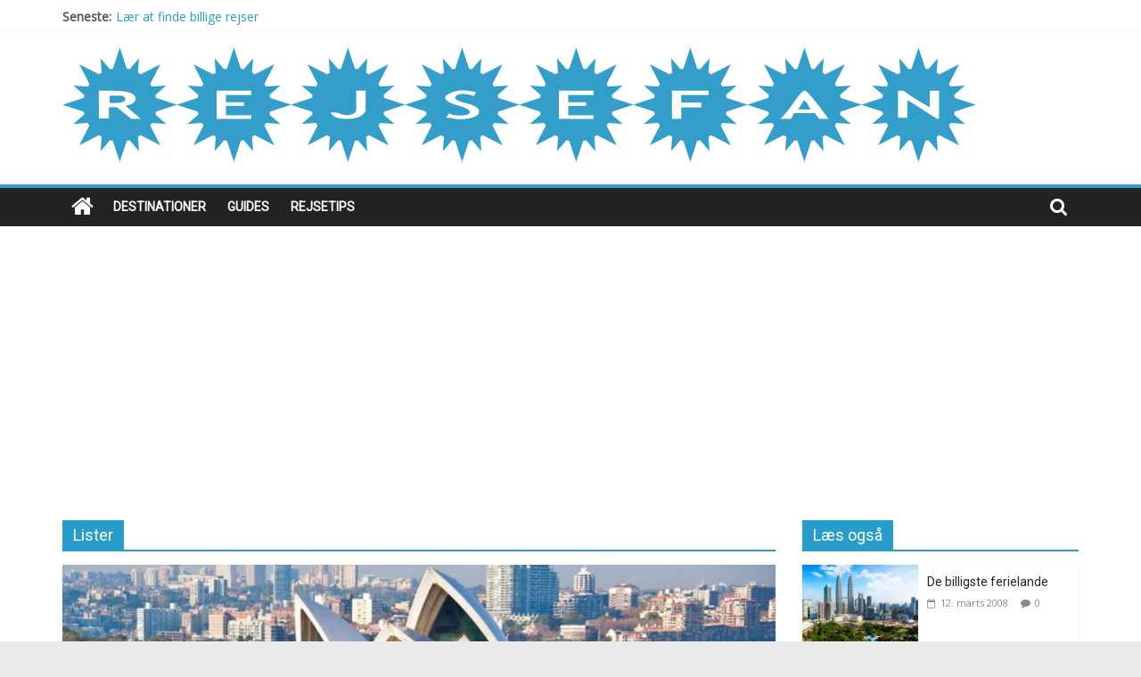

--- FILE ---
content_type: text/html; charset=UTF-8
request_url: https://rejsefan.dk/tag/lister/
body_size: 10365
content:
<!DOCTYPE html>
<html lang="da-DK">
<head>
	<meta charset="UTF-8" />
	<meta name="viewport" content="width=device-width, initial-scale=1">
	<link rel="profile" href="https://gmpg.org/xfn/11" />
	<meta name='robots' content='index, follow, max-image-preview:large, max-snippet:-1, max-video-preview:-1' />

	<!-- This site is optimized with the Yoast SEO plugin v26.7 - https://yoast.com/wordpress/plugins/seo/ -->
	<title>Lister Archives - Rejsefan</title>
	<link rel="canonical" href="https://rejsefan.dk/tag/lister/" />
	<meta property="og:locale" content="da_DK" />
	<meta property="og:type" content="article" />
	<meta property="og:title" content="Lister Archives - Rejsefan" />
	<meta property="og:url" content="https://rejsefan.dk/tag/lister/" />
	<meta property="og:site_name" content="Rejsefan" />
	<script type="application/ld+json" class="yoast-schema-graph">{"@context":"https://schema.org","@graph":[{"@type":"CollectionPage","@id":"https://rejsefan.dk/tag/lister/","url":"https://rejsefan.dk/tag/lister/","name":"Lister Archives - Rejsefan","isPartOf":{"@id":"https://rejsefan.dk/#website"},"primaryImageOfPage":{"@id":"https://rejsefan.dk/tag/lister/#primaryimage"},"image":{"@id":"https://rejsefan.dk/tag/lister/#primaryimage"},"thumbnailUrl":"https://rejsefan.dk/wp-content/uploads/Sydney.jpg","breadcrumb":{"@id":"https://rejsefan.dk/tag/lister/#breadcrumb"},"inLanguage":"da-DK"},{"@type":"ImageObject","inLanguage":"da-DK","@id":"https://rejsefan.dk/tag/lister/#primaryimage","url":"https://rejsefan.dk/wp-content/uploads/Sydney.jpg","contentUrl":"https://rejsefan.dk/wp-content/uploads/Sydney.jpg","width":1200,"height":778,"caption":"Sydney"},{"@type":"BreadcrumbList","@id":"https://rejsefan.dk/tag/lister/#breadcrumb","itemListElement":[{"@type":"ListItem","position":1,"name":"Hjem","item":"https://rejsefan.dk/"},{"@type":"ListItem","position":2,"name":"Lister"}]},{"@type":"WebSite","@id":"https://rejsefan.dk/#website","url":"https://rejsefan.dk/","name":"Rejsefan","description":"Tips, anmeldelser, links og personlige erfaringer","publisher":{"@id":"https://rejsefan.dk/#organization"},"potentialAction":[{"@type":"SearchAction","target":{"@type":"EntryPoint","urlTemplate":"https://rejsefan.dk/?s={search_term_string}"},"query-input":{"@type":"PropertyValueSpecification","valueRequired":true,"valueName":"search_term_string"}}],"inLanguage":"da-DK"},{"@type":"Organization","@id":"https://rejsefan.dk/#organization","name":"Rejsefan","url":"https://rejsefan.dk/","logo":{"@type":"ImageObject","inLanguage":"da-DK","@id":"https://rejsefan.dk/#/schema/logo/image/","url":"https://rejsefan.dk/wp-content/uploads/cropped-Rejsefan-logo.png","contentUrl":"https://rejsefan.dk/wp-content/uploads/cropped-Rejsefan-logo.png","width":1024,"height":128,"caption":"Rejsefan"},"image":{"@id":"https://rejsefan.dk/#/schema/logo/image/"}}]}</script>
	<!-- / Yoast SEO plugin. -->


<link rel='dns-prefetch' href='//fonts.googleapis.com' />
<link rel="alternate" type="application/rss+xml" title="Rejsefan &raquo; Feed" href="https://rejsefan.dk/feed/" />
<link rel="alternate" type="application/rss+xml" title="Rejsefan &raquo;-kommentar-feed" href="https://rejsefan.dk/comments/feed/" />
<link rel="alternate" type="application/rss+xml" title="Rejsefan &raquo; Lister-tag-feed" href="https://rejsefan.dk/tag/lister/feed/" />
<style id='wp-img-auto-sizes-contain-inline-css' type='text/css'>
img:is([sizes=auto i],[sizes^="auto," i]){contain-intrinsic-size:3000px 1500px}
/*# sourceURL=wp-img-auto-sizes-contain-inline-css */
</style>
<style id='wp-emoji-styles-inline-css' type='text/css'>

	img.wp-smiley, img.emoji {
		display: inline !important;
		border: none !important;
		box-shadow: none !important;
		height: 1em !important;
		width: 1em !important;
		margin: 0 0.07em !important;
		vertical-align: -0.1em !important;
		background: none !important;
		padding: 0 !important;
	}
/*# sourceURL=wp-emoji-styles-inline-css */
</style>
<style id='wp-block-library-inline-css' type='text/css'>
:root{--wp-block-synced-color:#7a00df;--wp-block-synced-color--rgb:122,0,223;--wp-bound-block-color:var(--wp-block-synced-color);--wp-editor-canvas-background:#ddd;--wp-admin-theme-color:#007cba;--wp-admin-theme-color--rgb:0,124,186;--wp-admin-theme-color-darker-10:#006ba1;--wp-admin-theme-color-darker-10--rgb:0,107,160.5;--wp-admin-theme-color-darker-20:#005a87;--wp-admin-theme-color-darker-20--rgb:0,90,135;--wp-admin-border-width-focus:2px}@media (min-resolution:192dpi){:root{--wp-admin-border-width-focus:1.5px}}.wp-element-button{cursor:pointer}:root .has-very-light-gray-background-color{background-color:#eee}:root .has-very-dark-gray-background-color{background-color:#313131}:root .has-very-light-gray-color{color:#eee}:root .has-very-dark-gray-color{color:#313131}:root .has-vivid-green-cyan-to-vivid-cyan-blue-gradient-background{background:linear-gradient(135deg,#00d084,#0693e3)}:root .has-purple-crush-gradient-background{background:linear-gradient(135deg,#34e2e4,#4721fb 50%,#ab1dfe)}:root .has-hazy-dawn-gradient-background{background:linear-gradient(135deg,#faaca8,#dad0ec)}:root .has-subdued-olive-gradient-background{background:linear-gradient(135deg,#fafae1,#67a671)}:root .has-atomic-cream-gradient-background{background:linear-gradient(135deg,#fdd79a,#004a59)}:root .has-nightshade-gradient-background{background:linear-gradient(135deg,#330968,#31cdcf)}:root .has-midnight-gradient-background{background:linear-gradient(135deg,#020381,#2874fc)}:root{--wp--preset--font-size--normal:16px;--wp--preset--font-size--huge:42px}.has-regular-font-size{font-size:1em}.has-larger-font-size{font-size:2.625em}.has-normal-font-size{font-size:var(--wp--preset--font-size--normal)}.has-huge-font-size{font-size:var(--wp--preset--font-size--huge)}.has-text-align-center{text-align:center}.has-text-align-left{text-align:left}.has-text-align-right{text-align:right}.has-fit-text{white-space:nowrap!important}#end-resizable-editor-section{display:none}.aligncenter{clear:both}.items-justified-left{justify-content:flex-start}.items-justified-center{justify-content:center}.items-justified-right{justify-content:flex-end}.items-justified-space-between{justify-content:space-between}.screen-reader-text{border:0;clip-path:inset(50%);height:1px;margin:-1px;overflow:hidden;padding:0;position:absolute;width:1px;word-wrap:normal!important}.screen-reader-text:focus{background-color:#ddd;clip-path:none;color:#444;display:block;font-size:1em;height:auto;left:5px;line-height:normal;padding:15px 23px 14px;text-decoration:none;top:5px;width:auto;z-index:100000}html :where(.has-border-color){border-style:solid}html :where([style*=border-top-color]){border-top-style:solid}html :where([style*=border-right-color]){border-right-style:solid}html :where([style*=border-bottom-color]){border-bottom-style:solid}html :where([style*=border-left-color]){border-left-style:solid}html :where([style*=border-width]){border-style:solid}html :where([style*=border-top-width]){border-top-style:solid}html :where([style*=border-right-width]){border-right-style:solid}html :where([style*=border-bottom-width]){border-bottom-style:solid}html :where([style*=border-left-width]){border-left-style:solid}html :where(img[class*=wp-image-]){height:auto;max-width:100%}:where(figure){margin:0 0 1em}html :where(.is-position-sticky){--wp-admin--admin-bar--position-offset:var(--wp-admin--admin-bar--height,0px)}@media screen and (max-width:600px){html :where(.is-position-sticky){--wp-admin--admin-bar--position-offset:0px}}

/*# sourceURL=wp-block-library-inline-css */
</style><style id='global-styles-inline-css' type='text/css'>
:root{--wp--preset--aspect-ratio--square: 1;--wp--preset--aspect-ratio--4-3: 4/3;--wp--preset--aspect-ratio--3-4: 3/4;--wp--preset--aspect-ratio--3-2: 3/2;--wp--preset--aspect-ratio--2-3: 2/3;--wp--preset--aspect-ratio--16-9: 16/9;--wp--preset--aspect-ratio--9-16: 9/16;--wp--preset--color--black: #000000;--wp--preset--color--cyan-bluish-gray: #abb8c3;--wp--preset--color--white: #ffffff;--wp--preset--color--pale-pink: #f78da7;--wp--preset--color--vivid-red: #cf2e2e;--wp--preset--color--luminous-vivid-orange: #ff6900;--wp--preset--color--luminous-vivid-amber: #fcb900;--wp--preset--color--light-green-cyan: #7bdcb5;--wp--preset--color--vivid-green-cyan: #00d084;--wp--preset--color--pale-cyan-blue: #8ed1fc;--wp--preset--color--vivid-cyan-blue: #0693e3;--wp--preset--color--vivid-purple: #9b51e0;--wp--preset--gradient--vivid-cyan-blue-to-vivid-purple: linear-gradient(135deg,rgb(6,147,227) 0%,rgb(155,81,224) 100%);--wp--preset--gradient--light-green-cyan-to-vivid-green-cyan: linear-gradient(135deg,rgb(122,220,180) 0%,rgb(0,208,130) 100%);--wp--preset--gradient--luminous-vivid-amber-to-luminous-vivid-orange: linear-gradient(135deg,rgb(252,185,0) 0%,rgb(255,105,0) 100%);--wp--preset--gradient--luminous-vivid-orange-to-vivid-red: linear-gradient(135deg,rgb(255,105,0) 0%,rgb(207,46,46) 100%);--wp--preset--gradient--very-light-gray-to-cyan-bluish-gray: linear-gradient(135deg,rgb(238,238,238) 0%,rgb(169,184,195) 100%);--wp--preset--gradient--cool-to-warm-spectrum: linear-gradient(135deg,rgb(74,234,220) 0%,rgb(151,120,209) 20%,rgb(207,42,186) 40%,rgb(238,44,130) 60%,rgb(251,105,98) 80%,rgb(254,248,76) 100%);--wp--preset--gradient--blush-light-purple: linear-gradient(135deg,rgb(255,206,236) 0%,rgb(152,150,240) 100%);--wp--preset--gradient--blush-bordeaux: linear-gradient(135deg,rgb(254,205,165) 0%,rgb(254,45,45) 50%,rgb(107,0,62) 100%);--wp--preset--gradient--luminous-dusk: linear-gradient(135deg,rgb(255,203,112) 0%,rgb(199,81,192) 50%,rgb(65,88,208) 100%);--wp--preset--gradient--pale-ocean: linear-gradient(135deg,rgb(255,245,203) 0%,rgb(182,227,212) 50%,rgb(51,167,181) 100%);--wp--preset--gradient--electric-grass: linear-gradient(135deg,rgb(202,248,128) 0%,rgb(113,206,126) 100%);--wp--preset--gradient--midnight: linear-gradient(135deg,rgb(2,3,129) 0%,rgb(40,116,252) 100%);--wp--preset--font-size--small: 13px;--wp--preset--font-size--medium: 20px;--wp--preset--font-size--large: 36px;--wp--preset--font-size--x-large: 42px;--wp--preset--spacing--20: 0.44rem;--wp--preset--spacing--30: 0.67rem;--wp--preset--spacing--40: 1rem;--wp--preset--spacing--50: 1.5rem;--wp--preset--spacing--60: 2.25rem;--wp--preset--spacing--70: 3.38rem;--wp--preset--spacing--80: 5.06rem;--wp--preset--shadow--natural: 6px 6px 9px rgba(0, 0, 0, 0.2);--wp--preset--shadow--deep: 12px 12px 50px rgba(0, 0, 0, 0.4);--wp--preset--shadow--sharp: 6px 6px 0px rgba(0, 0, 0, 0.2);--wp--preset--shadow--outlined: 6px 6px 0px -3px rgb(255, 255, 255), 6px 6px rgb(0, 0, 0);--wp--preset--shadow--crisp: 6px 6px 0px rgb(0, 0, 0);}:where(.is-layout-flex){gap: 0.5em;}:where(.is-layout-grid){gap: 0.5em;}body .is-layout-flex{display: flex;}.is-layout-flex{flex-wrap: wrap;align-items: center;}.is-layout-flex > :is(*, div){margin: 0;}body .is-layout-grid{display: grid;}.is-layout-grid > :is(*, div){margin: 0;}:where(.wp-block-columns.is-layout-flex){gap: 2em;}:where(.wp-block-columns.is-layout-grid){gap: 2em;}:where(.wp-block-post-template.is-layout-flex){gap: 1.25em;}:where(.wp-block-post-template.is-layout-grid){gap: 1.25em;}.has-black-color{color: var(--wp--preset--color--black) !important;}.has-cyan-bluish-gray-color{color: var(--wp--preset--color--cyan-bluish-gray) !important;}.has-white-color{color: var(--wp--preset--color--white) !important;}.has-pale-pink-color{color: var(--wp--preset--color--pale-pink) !important;}.has-vivid-red-color{color: var(--wp--preset--color--vivid-red) !important;}.has-luminous-vivid-orange-color{color: var(--wp--preset--color--luminous-vivid-orange) !important;}.has-luminous-vivid-amber-color{color: var(--wp--preset--color--luminous-vivid-amber) !important;}.has-light-green-cyan-color{color: var(--wp--preset--color--light-green-cyan) !important;}.has-vivid-green-cyan-color{color: var(--wp--preset--color--vivid-green-cyan) !important;}.has-pale-cyan-blue-color{color: var(--wp--preset--color--pale-cyan-blue) !important;}.has-vivid-cyan-blue-color{color: var(--wp--preset--color--vivid-cyan-blue) !important;}.has-vivid-purple-color{color: var(--wp--preset--color--vivid-purple) !important;}.has-black-background-color{background-color: var(--wp--preset--color--black) !important;}.has-cyan-bluish-gray-background-color{background-color: var(--wp--preset--color--cyan-bluish-gray) !important;}.has-white-background-color{background-color: var(--wp--preset--color--white) !important;}.has-pale-pink-background-color{background-color: var(--wp--preset--color--pale-pink) !important;}.has-vivid-red-background-color{background-color: var(--wp--preset--color--vivid-red) !important;}.has-luminous-vivid-orange-background-color{background-color: var(--wp--preset--color--luminous-vivid-orange) !important;}.has-luminous-vivid-amber-background-color{background-color: var(--wp--preset--color--luminous-vivid-amber) !important;}.has-light-green-cyan-background-color{background-color: var(--wp--preset--color--light-green-cyan) !important;}.has-vivid-green-cyan-background-color{background-color: var(--wp--preset--color--vivid-green-cyan) !important;}.has-pale-cyan-blue-background-color{background-color: var(--wp--preset--color--pale-cyan-blue) !important;}.has-vivid-cyan-blue-background-color{background-color: var(--wp--preset--color--vivid-cyan-blue) !important;}.has-vivid-purple-background-color{background-color: var(--wp--preset--color--vivid-purple) !important;}.has-black-border-color{border-color: var(--wp--preset--color--black) !important;}.has-cyan-bluish-gray-border-color{border-color: var(--wp--preset--color--cyan-bluish-gray) !important;}.has-white-border-color{border-color: var(--wp--preset--color--white) !important;}.has-pale-pink-border-color{border-color: var(--wp--preset--color--pale-pink) !important;}.has-vivid-red-border-color{border-color: var(--wp--preset--color--vivid-red) !important;}.has-luminous-vivid-orange-border-color{border-color: var(--wp--preset--color--luminous-vivid-orange) !important;}.has-luminous-vivid-amber-border-color{border-color: var(--wp--preset--color--luminous-vivid-amber) !important;}.has-light-green-cyan-border-color{border-color: var(--wp--preset--color--light-green-cyan) !important;}.has-vivid-green-cyan-border-color{border-color: var(--wp--preset--color--vivid-green-cyan) !important;}.has-pale-cyan-blue-border-color{border-color: var(--wp--preset--color--pale-cyan-blue) !important;}.has-vivid-cyan-blue-border-color{border-color: var(--wp--preset--color--vivid-cyan-blue) !important;}.has-vivid-purple-border-color{border-color: var(--wp--preset--color--vivid-purple) !important;}.has-vivid-cyan-blue-to-vivid-purple-gradient-background{background: var(--wp--preset--gradient--vivid-cyan-blue-to-vivid-purple) !important;}.has-light-green-cyan-to-vivid-green-cyan-gradient-background{background: var(--wp--preset--gradient--light-green-cyan-to-vivid-green-cyan) !important;}.has-luminous-vivid-amber-to-luminous-vivid-orange-gradient-background{background: var(--wp--preset--gradient--luminous-vivid-amber-to-luminous-vivid-orange) !important;}.has-luminous-vivid-orange-to-vivid-red-gradient-background{background: var(--wp--preset--gradient--luminous-vivid-orange-to-vivid-red) !important;}.has-very-light-gray-to-cyan-bluish-gray-gradient-background{background: var(--wp--preset--gradient--very-light-gray-to-cyan-bluish-gray) !important;}.has-cool-to-warm-spectrum-gradient-background{background: var(--wp--preset--gradient--cool-to-warm-spectrum) !important;}.has-blush-light-purple-gradient-background{background: var(--wp--preset--gradient--blush-light-purple) !important;}.has-blush-bordeaux-gradient-background{background: var(--wp--preset--gradient--blush-bordeaux) !important;}.has-luminous-dusk-gradient-background{background: var(--wp--preset--gradient--luminous-dusk) !important;}.has-pale-ocean-gradient-background{background: var(--wp--preset--gradient--pale-ocean) !important;}.has-electric-grass-gradient-background{background: var(--wp--preset--gradient--electric-grass) !important;}.has-midnight-gradient-background{background: var(--wp--preset--gradient--midnight) !important;}.has-small-font-size{font-size: var(--wp--preset--font-size--small) !important;}.has-medium-font-size{font-size: var(--wp--preset--font-size--medium) !important;}.has-large-font-size{font-size: var(--wp--preset--font-size--large) !important;}.has-x-large-font-size{font-size: var(--wp--preset--font-size--x-large) !important;}
/*# sourceURL=global-styles-inline-css */
</style>

<style id='classic-theme-styles-inline-css' type='text/css'>
/*! This file is auto-generated */
.wp-block-button__link{color:#fff;background-color:#32373c;border-radius:9999px;box-shadow:none;text-decoration:none;padding:calc(.667em + 2px) calc(1.333em + 2px);font-size:1.125em}.wp-block-file__button{background:#32373c;color:#fff;text-decoration:none}
/*# sourceURL=/wp-includes/css/classic-themes.min.css */
</style>
<link rel='stylesheet' id='colormag_style-css' href='https://rejsefan.dk/wp-content/themes/colormag-pro/style.css?ver=6.9' type='text/css' media='all' />
<link rel='stylesheet' id='colormag_googlefonts-css' href='//fonts.googleapis.com/css?family=Open+Sans%7CRoboto&#038;ver=6.9' type='text/css' media='all' />
<link rel='stylesheet' id='colormag-fontawesome-css' href='https://rejsefan.dk/wp-content/themes/colormag-pro/fontawesome/css/font-awesome.min.css?ver=4.7.0' type='text/css' media='all' />
<script type="text/javascript" src="https://rejsefan.dk/wp-includes/js/jquery/jquery.min.js?ver=3.7.1" id="jquery-core-js"></script>
<script type="text/javascript" src="https://rejsefan.dk/wp-includes/js/jquery/jquery-migrate.min.js?ver=3.4.1" id="jquery-migrate-js"></script>
<link rel="https://api.w.org/" href="https://rejsefan.dk/wp-json/" /><link rel="alternate" title="JSON" type="application/json" href="https://rejsefan.dk/wp-json/wp/v2/tags/53" /><link rel="EditURI" type="application/rsd+xml" title="RSD" href="https://rejsefan.dk/xmlrpc.php?rsd" />
<meta name="generator" content="WordPress 6.9" />

		<!-- GA Google Analytics @ https://m0n.co/ga -->
		<script async src="https://www.googletagmanager.com/gtag/js?id=G-17YNWGGR4W"></script>
		<script>
			window.dataLayer = window.dataLayer || [];
			function gtag(){dataLayer.push(arguments);}
			gtag('js', new Date());
			gtag('config', 'G-17YNWGGR4W');
		</script>

	<!-- Rejsefan Internal Styles -->		<style type="text/css"> .main-navigation li, .site-header .menu-toggle { font-family: Roboto; } h1, h2, h3, h4, h5, h6 { font-family: Roboto; } h1 { font-size: 56px; } h5 { font-size: 20px; } h6 { font-size: 16px; } #content .post .article-content .entry-title { font-size: 36px; } body, button, input, select, textarea, p, blockquote p, dl, .previous a, .next a, .nav-previous a, .nav-next a, #respond h3#reply-title #cancel-comment-reply-link, #respond form input[type="text"], #respond form textarea, #secondary .widget, .error-404 .widget { font-size: 16px; } #content .post .article-content .below-entry-meta .posted-on a, #content .post .article-content .below-entry-meta .byline a, #content .post .article-content .below-entry-meta .comments a, #content .post .article-content .below-entry-meta .tag-links a, #content .post .article-content .below-entry-meta .edit-link a, #content .post .article-content .below-entry-meta .total-views { font-size: 14px; } .colormag-button, input[type="reset"], input[type="button"], input[type="submit"], button, .more-link span { font-size: 14px; } #colophon .tg-upper-footer-widgets .widget { background-color: #2c2e34; } .below-entry-meta .tag-links{display:none;}#colophon { background-position: center center; }#colophon { background-size: auto; }#colophon { background-attachment: scroll; }#colophon { background-repeat: repeat; }</style>
		</head>

<body data-rsssl=1 class="archive tag tag-lister tag-53 wp-custom-logo wp-theme-colormag-pro  wide">





<div id="page" class="hfeed site">
	<a class="skip-link screen-reader-text" href="#main">Skip to content</a>

	
	
	<header id="masthead" class="site-header clearfix ">
		<div id="header-text-nav-container" class="clearfix">

			
							<div class="news-bar">
				<div class="inner-wrap clearfix">
					
							<div class="breaking-news">
			<strong class="breaking-news-latest">
				Seneste:			</strong>
			<ul class="newsticker">
									<li>
						<a href="https://rejsefan.dk/laer-at-finde-billige-rejser/" title="Lær at finde billige rejser">Lær at finde billige rejser</a>
					</li>
									<li>
						<a href="https://rejsefan.dk/find-de-billigste-flybillletter/" title="Find de billigste flybillletter">Find de billigste flybillletter</a>
					</li>
									<li>
						<a href="https://rejsefan.dk/seks-usdvanlige-hoteller/" title="Seks usædvanlige hoteller">Seks usædvanlige hoteller</a>
					</li>
									<li>
						<a href="https://rejsefan.dk/alt-om-dit-flyselskab/" title="Alt om dit flyselskab">Alt om dit flyselskab</a>
					</li>
									<li>
						<a href="https://rejsefan.dk/800000-hoteller-samlet-p-t-sted/" title="800.000 hoteller samlet på ét sted">800.000 hoteller samlet på ét sted</a>
					</li>
							</ul>
		</div>
		
									</div>
			</div>
		
				
				
		<div class="inner-wrap">

			<div id="header-text-nav-wrap" class="clearfix">
				<div id="header-left-section">
											<div id="header-logo-image">
							<a href="https://rejsefan.dk/" class="custom-logo-link" rel="home"><img width="1024" height="128" src="https://rejsefan.dk/wp-content/uploads/cropped-Rejsefan-logo.png" class="custom-logo" alt="Rejsefan" decoding="async" fetchpriority="high" srcset="https://rejsefan.dk/wp-content/uploads/cropped-Rejsefan-logo.png 1024w, https://rejsefan.dk/wp-content/uploads/cropped-Rejsefan-logo-300x38.png 300w, https://rejsefan.dk/wp-content/uploads/cropped-Rejsefan-logo-768x96.png 768w" sizes="(max-width: 1024px) 100vw, 1024px" /></a>						</div><!-- #header-logo-image -->
											<div id="header-text" class="screen-reader-text">
													<h3 id="site-title">
								<a href="https://rejsefan.dk/" title="Rejsefan" rel="home">Rejsefan</a>
							</h3>
						
												<p id="site-description">Tips, anmeldelser, links og personlige erfaringer</p>
						<!-- #site-description -->
					</div><!-- #header-text -->
				</div><!-- #header-left-section -->
				<div id="header-right-section">
									</div><!-- #header-right-section -->

			</div><!-- #header-text-nav-wrap -->

		</div><!-- .inner-wrap -->

		
				
				
					<nav id="site-navigation" class="main-navigation clearfix">
				<div class="inner-wrap clearfix">
											<div class="home-icon">
							<a href="https://rejsefan.dk/" title="Rejsefan"><i class="fa fa-home"></i></a>
						</div>
						
											<div class="search-random-icons-container">
															<div class="top-search-wrap">
									<i class="fa fa-search search-top"></i>
									<div class="search-form-top">
										<form action="https://rejsefan.dk/" class="search-form searchform clearfix" method="get">
	<div class="search-wrap">
		<input type="text" placeholder="Søg" class="s field" name="s">
		<button class="search-icon" type="submit"></button>
	</div>
</form><!-- .searchform -->
									</div>
								</div>
													</div>
					
					<p class="menu-toggle"></p>
					<div class="menu-primary-container"><ul id="menu-main" class="menu"><li id="menu-item-708" class="menu-item menu-item-type-taxonomy menu-item-object-category menu-item-708 menu-item-category-17"><a href="https://rejsefan.dk/category/destinationer/">Destinationer</a></li>
<li id="menu-item-710" class="menu-item menu-item-type-taxonomy menu-item-object-category menu-item-710 menu-item-category-347"><a href="https://rejsefan.dk/category/guides/">Guides</a></li>
<li id="menu-item-709" class="menu-item menu-item-type-taxonomy menu-item-object-category menu-item-709 menu-item-category-346"><a href="https://rejsefan.dk/category/rejsetips/">Rejsetips</a></li>
</ul></div>
				</div>
			</nav>
		
		
			
		</div><!-- #header-text-nav-container -->

		
	</header>

		
	<div id="main" class="clearfix">
		
		
		<div class="inner-wrap clearfix">
			
	
	<div id="primary">
		<div id="content" class="clearfix">

			
				<header class="page-header">
											<h1 class="page-title">
							<span>
								Lister							</span>
						</h1>
														</header><!-- .page-header -->

				<div class="article-container">

					
					
						

<article id="post-13" class=" post-13 post type-post status-publish format-standard has-post-thumbnail hentry category-guides tag-byer tag-favoritbyer tag-feature tag-lister" >
					<div class="featured-image">
			<a href="https://rejsefan.dk/de-10-bedste-byer-i-verden/" title="De 10 bedste byer i Verden"><img width="800" height="445" src="https://rejsefan.dk/wp-content/uploads/Sydney-800x445.jpg" class="attachment-colormag-featured-image size-colormag-featured-image wp-post-image" alt="Sydney" decoding="async" /></a>
		</div>

				
	<div class="article-content clearfix">

		
		<div class="above-entry-meta"><span class="cat-links"><a href="https://rejsefan.dk/category/guides/"  rel="category tag">Guides</a>&nbsp;</span></div>
		<header class="entry-header">
			<h2 class="entry-title">
				<a href="https://rejsefan.dk/de-10-bedste-byer-i-verden/" title="De 10 bedste byer i Verden">De 10 bedste byer i Verden</a>
			</h2>
		</header>

			<div class="below-entry-meta ">
			<span class="posted-on"><a href="https://rejsefan.dk/de-10-bedste-byer-i-verden/" title="14:52" rel="bookmark"><i class="fa fa-calendar-o"></i> <time class="entry-date published" datetime="2007-10-31T14:52:51+01:00">31. oktober 2007</time><time class="updated" datetime="2017-12-05T20:48:59+01:00">5. december 2017</time></a></span>
			<span class="byline"><span class="author vcard" itemprop="name"><i class="fa fa-user"></i><a class="url fn n" href="https://rejsefan.dk/author/admin/" title="Morten Elm">Morten Elm</a></span></span>

			<span class="post-views"><i class="fa fa-eye"></i><span class="total-views">4920 Læsninger</span></span>
						<span class="comments"><a href="https://rejsefan.dk/de-10-bedste-byer-i-verden/#comments"><i class="fa fa-comment"></i> 1 Kommentar</a></span>
			<span class="tag-links"><i class="fa fa-tags"></i><a href="https://rejsefan.dk/tag/byer/" rel="tag">byer</a>, <a href="https://rejsefan.dk/tag/favoritbyer/" rel="tag">favoritbyer</a>, <a href="https://rejsefan.dk/tag/feature/" rel="tag">feature</a>, <a href="https://rejsefan.dk/tag/lister/" rel="tag">Lister</a></span></div>
		<div class="entry-content clearfix">
							<p>Hvilke byer er de mest interessante at rejse til? Det er der sandsynligvis lige så mange meninger om, som der</p>
				<a class="more-link" title="De 10 bedste byer i Verden" href="https://rejsefan.dk/de-10-bedste-byer-i-verden/"><span>Læs mere </span></a>

					</div>

	</div>

</article>

					
				</div>

				

			
		</div><!-- #content -->
	</div><!-- #primary -->

	
<div id="secondary">
			
		<aside id="colormag_random_post_widget-3" class="widget widget_random_post_colormag widget_featured_posts clearfix">
		<div class="random-posts-widget">
									<h3 class="widget-title"><span>Læs også</span></h3>			<div class="random_posts_widget_inner_wrap">
									<div class="single-article clearfix " >
						<figure class="random-images"><a href="https://rejsefan.dk/de-billigste-ferielande/" title="De billigste ferielande"><img width="130" height="87" src="https://rejsefan.dk/wp-content/uploads/Kuala-Lumpur.jpg" class="attachment-colormag-featured-post-small size-colormag-featured-post-small wp-post-image" alt="De billigste ferielande" title="De billigste ferielande" decoding="async" loading="lazy" srcset="https://rejsefan.dk/wp-content/uploads/Kuala-Lumpur.jpg 1000w, https://rejsefan.dk/wp-content/uploads/Kuala-Lumpur-300x200.jpg 300w, https://rejsefan.dk/wp-content/uploads/Kuala-Lumpur-768x512.jpg 768w, https://rejsefan.dk/wp-content/uploads/Kuala-Lumpur-110x73.jpg 110w, https://rejsefan.dk/wp-content/uploads/Kuala-Lumpur-420x280.jpg 420w, https://rejsefan.dk/wp-content/uploads/Kuala-Lumpur-645x430.jpg 645w" sizes="auto, (max-width: 130px) 100vw, 130px" /></a></figure>						<div class="article-content">
							<h3 class="entry-title">
								<a href="https://rejsefan.dk/de-billigste-ferielande/" title="De billigste ferielande">De billigste ferielande</a>
							</h3>

							
							<div class="below-entry-meta ">
								<span class="posted-on"><a href="https://rejsefan.dk/de-billigste-ferielande/" title="09:33" rel="bookmark"><i class="fa fa-calendar-o"></i> <time class="entry-date published" datetime="2008-03-12T09:33:45+01:00">12. marts 2008</time><time class="updated" datetime="2017-12-05T14:57:32+01:00">5. december 2017</time></a></span>								<span class="byline"><span class="author vcard"><i class="fa fa-user"></i><a class="url fn n" href="https://rejsefan.dk/author/admin/" title="Morten Elm">Morten Elm</a></span></span>
																	<span class="comments"><i class="fa fa-comment"></i><a href="https://rejsefan.dk/de-billigste-ferielande/#respond">0</a></span>
																							</div>
						</div>

					</div>
										<div class="single-article clearfix " >
						<figure class="random-images"><a href="https://rejsefan.dk/de-lufthavne-i-usa-med-st%c3%b8rst-forsinkelser/" title="Lufthavne i USA med flest forsinkelser"><img width="130" height="90" src="https://rejsefan.dk/wp-content/uploads/Forsinkelse-130x90.jpg" class="attachment-colormag-featured-post-small size-colormag-featured-post-small wp-post-image" alt="Lufthavne i USA med flest forsinkelser" title="Lufthavne i USA med flest forsinkelser" decoding="async" loading="lazy" srcset="https://rejsefan.dk/wp-content/uploads/Forsinkelse-130x90.jpg 130w, https://rejsefan.dk/wp-content/uploads/Forsinkelse-392x272.jpg 392w" sizes="auto, (max-width: 130px) 100vw, 130px" /></a></figure>						<div class="article-content">
							<h3 class="entry-title">
								<a href="https://rejsefan.dk/de-lufthavne-i-usa-med-st%c3%b8rst-forsinkelser/" title="Lufthavne i USA med flest forsinkelser">Lufthavne i USA med flest forsinkelser</a>
							</h3>

							
							<div class="below-entry-meta ">
								<span class="posted-on"><a href="https://rejsefan.dk/de-lufthavne-i-usa-med-st%c3%b8rst-forsinkelser/" title="16:34" rel="bookmark"><i class="fa fa-calendar-o"></i> <time class="entry-date published" datetime="2007-11-16T16:34:30+01:00">16. november 2007</time><time class="updated" datetime="2017-12-05T20:23:05+01:00">5. december 2017</time></a></span>								<span class="byline"><span class="author vcard"><i class="fa fa-user"></i><a class="url fn n" href="https://rejsefan.dk/author/admin/" title="Morten Elm">Morten Elm</a></span></span>
																	<span class="comments"><i class="fa fa-comment"></i><a href="https://rejsefan.dk/de-lufthavne-i-usa-med-st%c3%b8rst-forsinkelser/#respond">0</a></span>
																							</div>
						</div>

					</div>
										<div class="single-article clearfix " >
						<figure class="random-images"><a href="https://rejsefan.dk/flyv-med-sterling-og-betal-for-at-fa-bagagen-med/" title="Flyv med Sterling &#8211; og betal for at få bagagen med"><img width="130" height="90" src="https://rejsefan.dk/wp-content/uploads/Bagage-130x90.jpg" class="attachment-colormag-featured-post-small size-colormag-featured-post-small wp-post-image" alt="Flyv med Sterling &#8211; og betal for at få bagagen med" title="Flyv med Sterling &#8211; og betal for at få bagagen med" decoding="async" loading="lazy" srcset="https://rejsefan.dk/wp-content/uploads/Bagage-130x90.jpg 130w, https://rejsefan.dk/wp-content/uploads/Bagage-300x211.jpg 300w, https://rejsefan.dk/wp-content/uploads/Bagage-768x539.jpg 768w, https://rejsefan.dk/wp-content/uploads/Bagage-392x272.jpg 392w, https://rejsefan.dk/wp-content/uploads/Bagage.jpg 1000w" sizes="auto, (max-width: 130px) 100vw, 130px" /></a></figure>						<div class="article-content">
							<h3 class="entry-title">
								<a href="https://rejsefan.dk/flyv-med-sterling-og-betal-for-at-fa-bagagen-med/" title="Flyv med Sterling &#8211; og betal for at få bagagen med">Flyv med Sterling &#8211; og betal for at få bagagen med</a>
							</h3>

							
							<div class="below-entry-meta ">
								<span class="posted-on"><a href="https://rejsefan.dk/flyv-med-sterling-og-betal-for-at-fa-bagagen-med/" title="16:57" rel="bookmark"><i class="fa fa-calendar-o"></i> <time class="entry-date published" datetime="2007-11-14T16:57:11+01:00">14. november 2007</time><time class="updated" datetime="2017-12-05T20:26:34+01:00">5. december 2017</time></a></span>								<span class="byline"><span class="author vcard"><i class="fa fa-user"></i><a class="url fn n" href="https://rejsefan.dk/author/admin/" title="Morten Elm">Morten Elm</a></span></span>
																	<span class="comments"><i class="fa fa-comment"></i><a href="https://rejsefan.dk/flyv-med-sterling-og-betal-for-at-fa-bagagen-med/#respond">0</a></span>
																							</div>
						</div>

					</div>
										<div class="single-article clearfix " >
						<figure class="random-images"><a href="https://rejsefan.dk/det-gule-sygesikringsbevis/" title="Det gule sygesikringsbevis"><img width="130" height="90" src="https://rejsefan.dk/wp-content/uploads/Læge-130x90.jpg" class="attachment-colormag-featured-post-small size-colormag-featured-post-small wp-post-image" alt="Det gule sygesikringsbevis" title="Det gule sygesikringsbevis" decoding="async" loading="lazy" srcset="https://rejsefan.dk/wp-content/uploads/Læge-130x90.jpg 130w, https://rejsefan.dk/wp-content/uploads/Læge-392x272.jpg 392w" sizes="auto, (max-width: 130px) 100vw, 130px" /></a></figure>						<div class="article-content">
							<h3 class="entry-title">
								<a href="https://rejsefan.dk/det-gule-sygesikringsbevis/" title="Det gule sygesikringsbevis">Det gule sygesikringsbevis</a>
							</h3>

							
							<div class="below-entry-meta ">
								<span class="posted-on"><a href="https://rejsefan.dk/det-gule-sygesikringsbevis/" title="14:08" rel="bookmark"><i class="fa fa-calendar-o"></i> <time class="entry-date published" datetime="2007-11-22T14:08:16+01:00">22. november 2007</time><time class="updated" datetime="2017-12-05T20:01:26+01:00">5. december 2017</time></a></span>								<span class="byline"><span class="author vcard"><i class="fa fa-user"></i><a class="url fn n" href="https://rejsefan.dk/author/admin/" title="Morten Elm">Morten Elm</a></span></span>
																	<span class="comments"><i class="fa fa-comment"></i><a href="https://rejsefan.dk/det-gule-sygesikringsbevis/#comments">2</a></span>
																							</div>
						</div>

					</div>
										<div class="single-article clearfix " >
						<figure class="random-images"><a href="https://rejsefan.dk/10-grunde-til-at-bes%c3%b8ge-kiev/" title="10 grunde til at besøge Kiev"><img width="130" height="90" src="https://rejsefan.dk/wp-content/uploads/Kiev-130x90.jpg" class="attachment-colormag-featured-post-small size-colormag-featured-post-small wp-post-image" alt="10 grunde til at besøge Kiev" title="10 grunde til at besøge Kiev" decoding="async" loading="lazy" srcset="https://rejsefan.dk/wp-content/uploads/Kiev-130x90.jpg 130w, https://rejsefan.dk/wp-content/uploads/Kiev-392x272.jpg 392w" sizes="auto, (max-width: 130px) 100vw, 130px" /></a></figure>						<div class="article-content">
							<h3 class="entry-title">
								<a href="https://rejsefan.dk/10-grunde-til-at-bes%c3%b8ge-kiev/" title="10 grunde til at besøge Kiev">10 grunde til at besøge Kiev</a>
							</h3>

							
							<div class="below-entry-meta ">
								<span class="posted-on"><a href="https://rejsefan.dk/10-grunde-til-at-bes%c3%b8ge-kiev/" title="16:46" rel="bookmark"><i class="fa fa-calendar-o"></i> <time class="entry-date published" datetime="2007-11-06T16:46:19+01:00">6. november 2007</time><time class="updated" datetime="2017-12-05T20:36:57+01:00">5. december 2017</time></a></span>								<span class="byline"><span class="author vcard"><i class="fa fa-user"></i><a class="url fn n" href="https://rejsefan.dk/author/admin/" title="Morten Elm">Morten Elm</a></span></span>
																	<span class="comments"><i class="fa fa-comment"></i><a href="https://rejsefan.dk/10-grunde-til-at-bes%c3%b8ge-kiev/#respond">0</a></span>
																							</div>
						</div>

					</div>
										<div class="single-article clearfix " >
						<figure class="random-images"><a href="https://rejsefan.dk/check-hotellet-f%c3%b8r-du-bestiller/" title="Check hotellet før du bestiller"><img width="130" height="90" src="https://rejsefan.dk/wp-content/uploads/Hotel-130x90.jpeg" class="attachment-colormag-featured-post-small size-colormag-featured-post-small wp-post-image" alt="Check hotellet før du bestiller" title="Check hotellet før du bestiller" decoding="async" loading="lazy" srcset="https://rejsefan.dk/wp-content/uploads/Hotel-130x90.jpeg 130w, https://rejsefan.dk/wp-content/uploads/Hotel-392x272.jpeg 392w" sizes="auto, (max-width: 130px) 100vw, 130px" /></a></figure>						<div class="article-content">
							<h3 class="entry-title">
								<a href="https://rejsefan.dk/check-hotellet-f%c3%b8r-du-bestiller/" title="Check hotellet før du bestiller">Check hotellet før du bestiller</a>
							</h3>

							
							<div class="below-entry-meta ">
								<span class="posted-on"><a href="https://rejsefan.dk/check-hotellet-f%c3%b8r-du-bestiller/" title="15:48" rel="bookmark"><i class="fa fa-calendar-o"></i> <time class="entry-date published" datetime="2007-11-29T15:48:24+01:00">29. november 2007</time><time class="updated" datetime="2017-12-05T17:19:05+01:00">5. december 2017</time></a></span>								<span class="byline"><span class="author vcard"><i class="fa fa-user"></i><a class="url fn n" href="https://rejsefan.dk/author/admin/" title="Morten Elm">Morten Elm</a></span></span>
																	<span class="comments"><i class="fa fa-comment"></i><a href="https://rejsefan.dk/check-hotellet-f%c3%b8r-du-bestiller/#comments">2</a></span>
																							</div>
						</div>

					</div>
										<div class="single-article clearfix " >
						<figure class="random-images"><a href="https://rejsefan.dk/iguazu-brasilienargentina/" title="Det enestående vandfald Iguazu på grænsen mellem Brasilien og Argentina"><img width="130" height="87" src="https://rejsefan.dk/wp-content/uploads/Iguazu.jpg" class="attachment-colormag-featured-post-small size-colormag-featured-post-small wp-post-image" alt="Det enestående vandfald Iguazu på grænsen mellem Brasilien og Argentina" title="Det enestående vandfald Iguazu på grænsen mellem Brasilien og Argentina" decoding="async" loading="lazy" srcset="https://rejsefan.dk/wp-content/uploads/Iguazu.jpg 2500w, https://rejsefan.dk/wp-content/uploads/Iguazu-300x200.jpg 300w, https://rejsefan.dk/wp-content/uploads/Iguazu-768x512.jpg 768w, https://rejsefan.dk/wp-content/uploads/Iguazu-1024x683.jpg 1024w, https://rejsefan.dk/wp-content/uploads/Iguazu-110x73.jpg 110w, https://rejsefan.dk/wp-content/uploads/Iguazu-420x280.jpg 420w, https://rejsefan.dk/wp-content/uploads/Iguazu-645x430.jpg 645w" sizes="auto, (max-width: 130px) 100vw, 130px" /></a></figure>						<div class="article-content">
							<h3 class="entry-title">
								<a href="https://rejsefan.dk/iguazu-brasilienargentina/" title="Det enestående vandfald Iguazu på grænsen mellem Brasilien og Argentina">Det enestående vandfald Iguazu på grænsen mellem Brasilien og Argentina</a>
							</h3>

							
							<div class="below-entry-meta ">
								<span class="posted-on"><a href="https://rejsefan.dk/iguazu-brasilienargentina/" title="17:09" rel="bookmark"><i class="fa fa-calendar-o"></i> <time class="entry-date published" datetime="2007-12-20T17:09:28+01:00">20. december 2007</time><time class="updated" datetime="2017-12-05T15:19:12+01:00">5. december 2017</time></a></span>								<span class="byline"><span class="author vcard"><i class="fa fa-user"></i><a class="url fn n" href="https://rejsefan.dk/author/admin/" title="Morten Elm">Morten Elm</a></span></span>
																	<span class="comments"><i class="fa fa-comment"></i><a href="https://rejsefan.dk/iguazu-brasilienargentina/#respond">0</a></span>
																							</div>
						</div>

					</div>
										<div class="single-article clearfix " >
						<figure class="random-images"><a href="https://rejsefan.dk/de-rejsendes-favoritsteder/" title="De rejsendes favoritsteder"><img width="130" height="87" src="https://rejsefan.dk/wp-content/uploads/New-York.jpg" class="attachment-colormag-featured-post-small size-colormag-featured-post-small wp-post-image" alt="De rejsendes favoritsteder" title="De rejsendes favoritsteder" decoding="async" loading="lazy" srcset="https://rejsefan.dk/wp-content/uploads/New-York.jpg 1200w, https://rejsefan.dk/wp-content/uploads/New-York-300x200.jpg 300w, https://rejsefan.dk/wp-content/uploads/New-York-768x511.jpg 768w, https://rejsefan.dk/wp-content/uploads/New-York-1024x682.jpg 1024w, https://rejsefan.dk/wp-content/uploads/New-York-110x73.jpg 110w, https://rejsefan.dk/wp-content/uploads/New-York-420x280.jpg 420w, https://rejsefan.dk/wp-content/uploads/New-York-646x430.jpg 646w" sizes="auto, (max-width: 130px) 100vw, 130px" /></a></figure>						<div class="article-content">
							<h3 class="entry-title">
								<a href="https://rejsefan.dk/de-rejsendes-favoritsteder/" title="De rejsendes favoritsteder">De rejsendes favoritsteder</a>
							</h3>

							
							<div class="below-entry-meta ">
								<span class="posted-on"><a href="https://rejsefan.dk/de-rejsendes-favoritsteder/" title="08:39" rel="bookmark"><i class="fa fa-calendar-o"></i> <time class="entry-date published" datetime="2008-04-02T08:39:46+01:00">2. april 2008</time><time class="updated" datetime="2017-12-05T14:53:14+01:00">5. december 2017</time></a></span>								<span class="byline"><span class="author vcard"><i class="fa fa-user"></i><a class="url fn n" href="https://rejsefan.dk/author/admin/" title="Morten Elm">Morten Elm</a></span></span>
																	<span class="comments"><i class="fa fa-comment"></i><a href="https://rejsefan.dk/de-rejsendes-favoritsteder/#respond">0</a></span>
																							</div>
						</div>

					</div>
								</div>
		</div>
		</aside><aside id="custom_html-6" class="widget_text widget widget_custom_html clearfix"><div class="textwidget custom-html-widget"><script async src="//pagead2.googlesyndication.com/pagead/js/adsbygoogle.js"></script>
<!-- Rejsefan, Front, Widget -->
<ins class="adsbygoogle"
     style="display:inline-block;width:300px;height:600px"
     data-ad-client="ca-pub-9773719979683532"
     data-ad-slot="5892181703"></ins>
<script>
(adsbygoogle = window.adsbygoogle || []).push({});
</script></div></aside>
	</div>

	

</div><!-- .inner-wrap -->
</div><!-- #main -->




<footer id="colophon" class="clearfix  ">
	
	<div class="footer-socket-wrapper clearfix">
		<div class="inner-wrap">
			<div class="footer-socket-area">
				<div class="footer-socket-right-section">
					
					<nav class="footer-menu clearfix">
											</nav>
				</div>

				<div class="footer-socket-left-section">
					<div class="copyright">Copyright ©  2026 <a href="https://rejsefan.dk/" title="Rejsefan" ><span>Rejsefan</span></a>. All rights reserved. </div>				</div>
			</div>

		</div>
	</div>
</footer>

	<a href="#masthead" id="scroll-up"><i class="fa fa-chevron-up"></i></a>



</div><!-- #page -->
<script type="speculationrules">
{"prefetch":[{"source":"document","where":{"and":[{"href_matches":"/*"},{"not":{"href_matches":["/wp-*.php","/wp-admin/*","/wp-content/uploads/*","/wp-content/*","/wp-content/plugins/*","/wp-content/themes/colormag-pro/*","/*\\?(.+)"]}},{"not":{"selector_matches":"a[rel~=\"nofollow\"]"}},{"not":{"selector_matches":".no-prefetch, .no-prefetch a"}}]},"eagerness":"conservative"}]}
</script>
<script type="text/javascript" src="https://rejsefan.dk/wp-content/themes/colormag-pro/js/headroom/Headroom.min.js?ver=6.9" id="Headroom-js"></script>
<script type="text/javascript" src="https://rejsefan.dk/wp-content/themes/colormag-pro/js/headroom/jQuery.headroom.min.js?ver=6.9" id="jQuery-headroom-js"></script>
<script type="text/javascript" src="https://rejsefan.dk/wp-content/themes/colormag-pro/js/news-ticker/jquery.newsTicker.min.js?ver=1.0.0" id="colormag-news-ticker-js"></script>
<script type="text/javascript" src="https://rejsefan.dk/wp-content/themes/colormag-pro/js/navigation.min.js?ver=6.9" id="colormag-navigation-js"></script>
<script type="text/javascript" src="https://rejsefan.dk/wp-content/themes/colormag-pro/js/fitvids/jquery.fitvids.min.js?ver=1.2.0" id="colormag-fitvids-js"></script>
<script type="text/javascript" src="https://rejsefan.dk/wp-content/themes/colormag-pro/js/sharrre/jquery.sharrre.min.js?ver=20150304" id="colormag-social-share-js"></script>
<script type="text/javascript" src="https://rejsefan.dk/wp-content/themes/colormag-pro/js/skip-link-focus-fix.min.js?ver=6.9" id="colormag-skip-link-focus-fix-js"></script>
<script type="text/javascript" id="colormag-custom-js-extra">
/* <![CDATA[ */
var colormag_ticker_settings = {"breaking_news_slide_effect":"down","breaking_news_duration":"4000","breaking_news_speed":"1000"};
var colormag_load_more = {"tg_nonce":"8ab9478aad","ajax_url":"https://rejsefan.dk/wp-admin/admin-ajax.php"};
//# sourceURL=colormag-custom-js-extra
/* ]]> */
</script>
<script type="text/javascript" src="https://rejsefan.dk/wp-content/themes/colormag-pro/js/colormag-custom.min.js?ver=6.9" id="colormag-custom-js"></script>
<script type="text/javascript" src="https://rejsefan.dk/wp-content/themes/colormag-pro/js/jquery.bxslider.min.js?ver=4.2.10" id="colormag-bxslider-js"></script>
<script type="text/javascript" id="colormag-loadmore-js-extra">
/* <![CDATA[ */
var colormag_script_vars = {"no_more_posts":"No more post"};
//# sourceURL=colormag-loadmore-js-extra
/* ]]> */
</script>
<script type="text/javascript" src="https://rejsefan.dk/wp-content/themes/colormag-pro/js/loadmore.min.js?ver=6.9" id="colormag-loadmore-js"></script>
<script id="wp-emoji-settings" type="application/json">
{"baseUrl":"https://s.w.org/images/core/emoji/17.0.2/72x72/","ext":".png","svgUrl":"https://s.w.org/images/core/emoji/17.0.2/svg/","svgExt":".svg","source":{"concatemoji":"https://rejsefan.dk/wp-includes/js/wp-emoji-release.min.js?ver=6.9"}}
</script>
<script type="module">
/* <![CDATA[ */
/*! This file is auto-generated */
const a=JSON.parse(document.getElementById("wp-emoji-settings").textContent),o=(window._wpemojiSettings=a,"wpEmojiSettingsSupports"),s=["flag","emoji"];function i(e){try{var t={supportTests:e,timestamp:(new Date).valueOf()};sessionStorage.setItem(o,JSON.stringify(t))}catch(e){}}function c(e,t,n){e.clearRect(0,0,e.canvas.width,e.canvas.height),e.fillText(t,0,0);t=new Uint32Array(e.getImageData(0,0,e.canvas.width,e.canvas.height).data);e.clearRect(0,0,e.canvas.width,e.canvas.height),e.fillText(n,0,0);const a=new Uint32Array(e.getImageData(0,0,e.canvas.width,e.canvas.height).data);return t.every((e,t)=>e===a[t])}function p(e,t){e.clearRect(0,0,e.canvas.width,e.canvas.height),e.fillText(t,0,0);var n=e.getImageData(16,16,1,1);for(let e=0;e<n.data.length;e++)if(0!==n.data[e])return!1;return!0}function u(e,t,n,a){switch(t){case"flag":return n(e,"\ud83c\udff3\ufe0f\u200d\u26a7\ufe0f","\ud83c\udff3\ufe0f\u200b\u26a7\ufe0f")?!1:!n(e,"\ud83c\udde8\ud83c\uddf6","\ud83c\udde8\u200b\ud83c\uddf6")&&!n(e,"\ud83c\udff4\udb40\udc67\udb40\udc62\udb40\udc65\udb40\udc6e\udb40\udc67\udb40\udc7f","\ud83c\udff4\u200b\udb40\udc67\u200b\udb40\udc62\u200b\udb40\udc65\u200b\udb40\udc6e\u200b\udb40\udc67\u200b\udb40\udc7f");case"emoji":return!a(e,"\ud83e\u1fac8")}return!1}function f(e,t,n,a){let r;const o=(r="undefined"!=typeof WorkerGlobalScope&&self instanceof WorkerGlobalScope?new OffscreenCanvas(300,150):document.createElement("canvas")).getContext("2d",{willReadFrequently:!0}),s=(o.textBaseline="top",o.font="600 32px Arial",{});return e.forEach(e=>{s[e]=t(o,e,n,a)}),s}function r(e){var t=document.createElement("script");t.src=e,t.defer=!0,document.head.appendChild(t)}a.supports={everything:!0,everythingExceptFlag:!0},new Promise(t=>{let n=function(){try{var e=JSON.parse(sessionStorage.getItem(o));if("object"==typeof e&&"number"==typeof e.timestamp&&(new Date).valueOf()<e.timestamp+604800&&"object"==typeof e.supportTests)return e.supportTests}catch(e){}return null}();if(!n){if("undefined"!=typeof Worker&&"undefined"!=typeof OffscreenCanvas&&"undefined"!=typeof URL&&URL.createObjectURL&&"undefined"!=typeof Blob)try{var e="postMessage("+f.toString()+"("+[JSON.stringify(s),u.toString(),c.toString(),p.toString()].join(",")+"));",a=new Blob([e],{type:"text/javascript"});const r=new Worker(URL.createObjectURL(a),{name:"wpTestEmojiSupports"});return void(r.onmessage=e=>{i(n=e.data),r.terminate(),t(n)})}catch(e){}i(n=f(s,u,c,p))}t(n)}).then(e=>{for(const n in e)a.supports[n]=e[n],a.supports.everything=a.supports.everything&&a.supports[n],"flag"!==n&&(a.supports.everythingExceptFlag=a.supports.everythingExceptFlag&&a.supports[n]);var t;a.supports.everythingExceptFlag=a.supports.everythingExceptFlag&&!a.supports.flag,a.supports.everything||((t=a.source||{}).concatemoji?r(t.concatemoji):t.wpemoji&&t.twemoji&&(r(t.twemoji),r(t.wpemoji)))});
//# sourceURL=https://rejsefan.dk/wp-includes/js/wp-emoji-loader.min.js
/* ]]> */
</script>
</body>
</html>


--- FILE ---
content_type: text/html; charset=utf-8
request_url: https://www.google.com/recaptcha/api2/aframe
body_size: 266
content:
<!DOCTYPE HTML><html><head><meta http-equiv="content-type" content="text/html; charset=UTF-8"></head><body><script nonce="_C__v__euFLCmw1manQjHg">/** Anti-fraud and anti-abuse applications only. See google.com/recaptcha */ try{var clients={'sodar':'https://pagead2.googlesyndication.com/pagead/sodar?'};window.addEventListener("message",function(a){try{if(a.source===window.parent){var b=JSON.parse(a.data);var c=clients[b['id']];if(c){var d=document.createElement('img');d.src=c+b['params']+'&rc='+(localStorage.getItem("rc::a")?sessionStorage.getItem("rc::b"):"");window.document.body.appendChild(d);sessionStorage.setItem("rc::e",parseInt(sessionStorage.getItem("rc::e")||0)+1);localStorage.setItem("rc::h",'1769102885407');}}}catch(b){}});window.parent.postMessage("_grecaptcha_ready", "*");}catch(b){}</script></body></html>